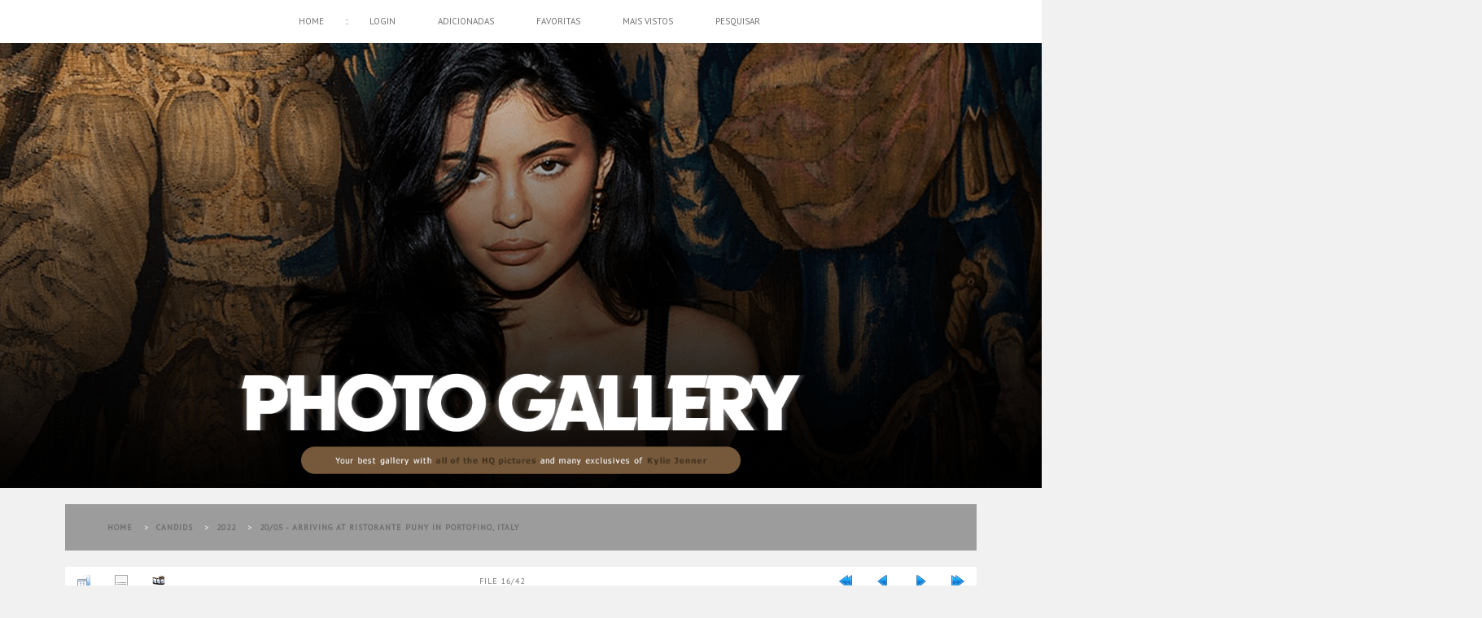

--- FILE ---
content_type: text/html; charset=utf-8
request_url: https://kyliejennerphotos.com/displayimage.php?pid=238
body_size: 4248
content:
<!DOCTYPE html
  PUBLIC "-//W3C//DTD XHTML 1.0 Transitional//EN" "http://www.w3.org/TR/xhtml1/DTD/xhtml1-transitional.dtd">

<html dir="ltr">

<head>
    <meta name="viewport" content="width=device-width, initial-scale=1.0, maximum-scale=1.0, user-scalable=no">
    <meta http-equiv="Content-Type" content="text/html; charset=iso-8859-1" />
    <meta charset="UTF-8">
    <meta http-equiv="Pragma" content="no-cache" />
    <title> 20/05 - Arriving at Ristorante Puny in Portofino, Italy - KJP016 - Kylie Jenner Photos </title>
    <link rel="shortcut icon" href="https://images2.imgbox.com/0a/50/sKL85g2I_o.png" /> <link rel="start" href="displayimage.php?album=15&amp;pid=223" title="Return to start" />
<link rel="prev" href="displayimage.php?album=15&amp;pid=237" title="See previous file" />
<link rel="last" href="displayimage.php?album=15&amp;pid=264" title="Skip to end" />
<link rel="next" href="displayimage.php?album=15&amp;pid=239" title="See next file"/>
<link rel="up" href="thumbnails.php?album=15&amp;page=1" title="Return to the thumbnail page"/>


    <!-- <link
    href='http://fonts.googleapis.com/css?family=Open+Sans:300italic,400italic,600italic,700italic,800italic,300,600,700,800,400'
    rel='stylesheet' type='text/css'>
  <link
    href="https://fonts.googleapis.com/css?family=Ibarra+Real+Nova:400,400i,600,600i,700,700i|Josefin+Sans:400,600,700&display=swap"
    rel="stylesheet"> -->

    <!-- <link
    href="https://fonts.googleapis.com/css?family=Raleway:400,500,500i,600,600i,700,700i,800,800i,900,900i&display=swap"
    rel="stylesheet"> -->

    <link rel="stylesheet" type="text/css" href="//fonts.googleapis.com/css?family=PT+Sans" />

    <!--BOOTSTRAP-->
    <link rel="stylesheet" href="https://stackpath.bootstrapcdn.com/bootstrap/4.4.1/css/bootstrap.min.css" integrity="sha384-Vkoo8x4CGsO3+Hhxv8T/Q5PaXtkKtu6ug5TOeNV6gBiFeWPGFN9MuhOf23Q9Ifjh" crossorigin="anonymous">
    <script src="https://code.jquery.com/jquery-3.4.1.slim.min.js" integrity="sha384-J6qa4849blE2+poT4WnyKhv5vZF5SrPo0iEjwBvKU7imGFAV0wwj1yYfoRSJoZ+n" crossorigin="anonymous"></script>
    <script src="https://cdn.jsdelivr.net/npm/popper.js@1.16.0/dist/umd/popper.min.js" integrity="sha384-Q6E9RHvbIyZFJoft+2mJbHaEWldlvI9IOYy5n3zV9zzTtmI3UksdQRVvoxMfooAo" crossorigin="anonymous"></script>
    <script src="https://stackpath.bootstrapcdn.com/bootstrap/4.4.1/js/bootstrap.min.js" integrity="sha384-wfSDF2E50Y2D1uUdj0O3uMBJnjuUD4Ih7YwaYd1iqfktj0Uod8GCExl3Og8ifwB6" crossorigin="anonymous"></script>
    <link rel="stylesheet" href="themes/lucy/style.css" type="text/css" />

    <script async src="https://www.googletagservices.com/tag/js/gpt.js"></script>
    <script>
        var googletag = googletag || {};
        googletag.cmd = googletag.cmd || [];
    </script>
    <script>
        var gptAdSlots = [];
        googletag.cmd.push(function() {

            var mapping = googletag.sizeMapping().


            addSize([728, 90], [728, 90]).
            addSize([0, 0], [320, 100]).build();



            gptAdSlots[1] = googletag.defineSlot('/162717810/CA-MarketingChoiceMedia/728x90', [728, 90], '728x90').
            defineSizeMapping(mapping).
            addService(googletag.pubads());

            googletag.enableServices();
        });
    </script>
    <script async src="https://pagead2.googlesyndication.com/pagead/js/adsbygoogle.js?client=ca-pub-4061057723134606"
     crossorigin="anonymous"></script>
<script type="text/javascript">
/* <![CDATA[ */
    var js_vars = {"site_url":"https:\/\/www.kyliejennerphotos.com","debug":false,"icon_dir":"images\/icons\/","lang_close":"Close","icon_close_path":"images\/icons\/close.png","cookies_allowed":true,"position":"15","album":"15","cat":false,"count":"42","buttons":{"pic_info_title":"Display\/hide file information","pic_info_btn":"","slideshow_tgt":"displayimage.php?album=15&amp;pid=238&amp;slideshow=5000","slideshow_title":"Slideshow","slideshow_btn":"","loc":""},"stars_amount":"5","lang_rate_pic":"Rollover to rate this picture","rating":0,"theme_dir":"","can_vote":"true","form_token":"1cc368b5ba949da715e2ad1014527d6f","timestamp":1769032649,"thumb_width":"140","thumb_use":"ex","max_item":"5","picture_id":"238"};
/* ]]> */
</script>
<script type="text/javascript" src="js/jquery-1.12.4.js"></script>
<script type="text/javascript" src="js/jquery-migrate-1.4.1.js"></script>
<script type="text/javascript" src="js/scripts.js"></script>
<script type="text/javascript" src="js/jquery.greybox.js"></script>
<script type="text/javascript" src="js/jquery.elastic.js"></script>
<script type="text/javascript" src="js/displayimage.js"></script>

</head>

<body>

    <div class="header">
        <nav class="navbar fixed-top navbar-expand-lg navbar-light bg-light navbar-custom">
            <button class="navbar-toggler" type="button" data-toggle="collapse" data-target="#navbarNav" aria-controls="navbarNav" aria-expanded="false" aria-label="Toggle navigation">
        <span class="navbar-toggler-icon"></span>
      </button>
            <div class="collapse navbar-collapse mx-auto justify-content-md-center" id="navbarNav">
                <ul class="navbar-nav col-md-auto"></ul>
                

                            <!-- BEGIN home -->
        <a href="index.php" title="Go to the home page" >Home</a> ::
  <!-- END home -->                    <!-- BEGIN login -->
        <a href="login.php?referer=displayimage.php%3Fpid%3D238" title="Log me in" >Login</a> 
  <!-- END login -->  
                <li class="nav-item">
                    <a class="nav-link" href="thumbnails.php?album=lastup" title="Mostrar as últimas imagens inseridas">adicionadas</a>
                </li>
                <li class="nav-item">
                    <a class="nav-link" href="thumbnails.php?album=favpics" title="ir para Minhas Favoritas">favoritas</a>
                </li>
                <li class="nav-item">
                    <a class="nav-link" href="thumbnails.php?album=topn&cat=0" title="mais visualizadas">MAIS VISTOS</a>
                </li>
                <li class="nav-item">
                    <a class="nav-link" href="search.php" title="mais visualizadas">pesquisar</a>
                </li>
                </ul>
            </div>
        </nav>

        <img src="themes/lucy/header-pc.png" class="img-fluid web" alt="">
        <img src="themes/lucy/header-menor.png" class="img-fluid mobile" alt="">
    </div>
    
    
<!-- Start standard table -->
<table align="center" width="100%" cellspacing="1" cellpadding="0" class="maintable ">

        <tr>
            <td colspan="3" align="left" class="tableh1">
                <span class="statlink"><a href="index.php">Home</a> > <a href="index.php?cat=11">Candids</a> > <a href="index.php?cat=3">2022</a> > <a href="thumbnails.php?album=15">20/05 - Arriving at Ristorante Puny in Portofino, Italy</a></span>
            </td>
        </tr>
</table>
<!-- End standard table -->
<a name="top_display_media"></a>
<!-- Start standard table -->
<table align="center" width="100%" cellspacing="1" cellpadding="0" class="maintable ">

        <tr>
                <td align="center" valign="middle" class="navmenu" width="48"><a href="thumbnails.php?album=15&amp;page=1" class="navmenu_pic" title="Return to the thumbnail page"><img src="images/navbar/thumbnails.png" align="middle" border="0" alt="Return to the thumbnail page" /></a></td>
<!-- BEGIN pic_info_button -->
                <!-- button will be added by displayimage.js -->
                <td id="pic_info_button" align="center" valign="middle" class="navmenu" width="48"></td>
<!-- END pic_info_button -->
<!-- BEGIN slideshow_button -->
                <!-- button will be added by displayimage.js -->
                <td id="slideshow_button" align="center" valign="middle" class="navmenu" width="48"></td>
<!-- END slideshow_button -->
                <td align="center" valign="middle" class="navmenu" width="100%">FILE 16/42</td>


<!-- BEGIN nav_start -->
                <td align="center" valign="middle" class="navmenu" width="48"><a href="displayimage.php?album=15&amp;pid=223" class="navmenu_pic" title="Return to start"><img src="images/navbar/start.png" border="0" align="middle" alt="Return to start" /></a></td>
<!-- END nav_start -->
<!-- BEGIN nav_prev -->
                <td align="center" valign="middle" class="navmenu" width="48"><a href="displayimage.php?album=15&amp;pid=237" class="navmenu_pic" title="See previous file"><img src="images/navbar/prev.png" border="0" align="middle" alt="See previous file" /></a></td>
<!-- END nav_prev -->
<!-- BEGIN nav_next -->
                <td align="center" valign="middle" class="navmenu" width="48"><a href="displayimage.php?album=15&amp;pid=239" class="navmenu_pic" title="See next file"><img src="images/navbar/next.png" border="0" align="middle" alt="See next file" /></a></td>
<!-- END nav_next -->
<!-- BEGIN nav_end -->
                <td align="center" valign="middle" class="navmenu" width="48"><a href="displayimage.php?album=15&amp;pid=264" class="navmenu_pic" title="Skip to end"><img src="images/navbar/end.png" border="0" align="middle" alt="Skip to end" /></a></td>
<!-- END nav_end -->

        </tr>
</table>
<!-- End standard table -->

<!-- Start standard table -->
<table align="center" width="100%" cellspacing="1" cellpadding="0" class="maintable ">
        <tr>
                <td align="center" class="display_media" nowrap="nowrap">
                        <table width="100%" cellspacing="2" cellpadding="0">
                                <tr>
                                        <td align="center" style="{SLIDESHOW_STYLE}">
										<center><input type="hidden" name="IL_IN_ARTICLE"></center><br>
                                                <img src="albums/userpics/10001/15/KJP016.jpg" width="1811" height="2717" class="image" border="0" alt="KJP016.jpg" title="KJP016.jpg" /><br />

                                        </td>
                                </tr>
                        </table>
                </td>
            </tr>
            <tr>
                <td>
                        <table width="100%" cellspacing="2" cellpadding="0" class="tableb tableb_alternate">
                                        <tr>
                                                <td align="center">
                                                        
                                                </td>
                                        </tr>
                        </table>



                </td>
        </tr>
</table>
<!-- End standard table -->
<div id="filmstrip">
<!-- Start standard table -->
<table align="center" width="100%" cellspacing="1" cellpadding="0" class="maintable ">

        <tr>
          <td valign="top" class="filmstrip_background" style="background-image: url(images/tile.gif);"><img src="images/tile.gif" alt="" border="0" /></td>
        </tr>
        <tr>
          <td valign="bottom" class="thumbnails filmstrip_background" align="center" style="{THUMB_TD_STYLE}">
            <table width="100%" cellspacing="0" cellpadding="3" border="0">
                <tr>
                   <td width="50%" class="prev_strip"></td>
                     <td valign="bottom"  style="{THUMB_TD_STYLE}">
                       <div id="film" style="width:720px; position:relative;"><table class="tape" ><tr>
                <td align="center" class="thumb" >
                  <a href="displayimage.php?album=15&amp;pid=236" class="thumbLink" style="width:140px; float: left"><img src="albums/userpics/10001/15/thumb_KJP014.jpg" class="strip_image" border="0" alt="KJP014.jpg" title="Filename=KJP014.jpg
Filesize=177KiB
Dimensions=400x600
Date added=Oct 20, 2022" /></a>
                </td>

                <td align="center" class="thumb" >
                  <a href="displayimage.php?album=15&amp;pid=237" class="thumbLink" style="width:140px; float: left"><img src="albums/userpics/10001/15/thumb_KJP015.jpg" class="strip_image" border="0" alt="KJP015.jpg" title="Filename=KJP015.jpg
Filesize=174KiB
Dimensions=400x600
Date added=Oct 20, 2022" /></a>
                </td>

                <td align="center" class="thumb" >
                  <a href="displayimage.php?album=15&amp;pid=238" class="thumbLink" style="width:140px; float: left"><img src="albums/userpics/10001/15/thumb_KJP016.jpg" class="strip_image middlethumb" border="0" alt="KJP016.jpg" title="Filename=KJP016.jpg
Filesize=168KiB
Dimensions=399x600
Date added=Oct 20, 2022" /></a>
                </td>

                <td align="center" class="thumb" >
                  <a href="displayimage.php?album=15&amp;pid=239" class="thumbLink" style="width:140px; float: left"><img src="albums/userpics/10001/15/thumb_KJP017.jpg" class="strip_image" border="0" alt="KJP017.jpg" title="Filename=KJP017.jpg
Filesize=164KiB
Dimensions=399x600
Date added=Oct 20, 2022" /></a>
                </td>

                <td align="center" class="thumb" >
                  <a href="displayimage.php?album=15&amp;pid=240" class="thumbLink" style="width:140px; float: left"><img src="albums/userpics/10001/15/thumb_KJP018.jpg" class="strip_image" border="0" alt="KJP018.jpg" title="Filename=KJP018.jpg
Filesize=150KiB
Dimensions=399x600
Date added=Oct 20, 2022" /></a>
                </td>
</tr></table></div>
                     </td>
                   <td width="50%" align="right" class="next_strip"></td>
                </tr>
            </table>
          </td>
        </tr>
        <tr>
         <td valign="top" class="filmstrip_background" style="background-image: url(images/tile.gif);"><img src="images/tile.gif" alt="" border="0" /></td>
        </tr>


</table>
<!-- End standard table -->
</div><table align="center" width="100%" cellspacing="1" cellpadding="0" class="maintable">
    <tr>
        <td colspan="6" class="tableh2" id="voting_title"><strong>Rate this file </strong> (No vote yet)</td>
    </tr>
    <tr id="rating_stars">
        <td class="tableb" id="star_rating"></td>
    </tr>
    <tr class="noscript">
      <td class="tableb" colspan="6" align="center">
        <noscript>
           Javascript must be enabled in order to vote
        </noscript>
      </td>
    </tr>
</table>
<div id="picinfo" style="display: none;">

<!-- Start standard table -->
<table align="center" width="100%" cellspacing="1" cellpadding="0" class="maintable ">
        <tr><td colspan="2" class="tableh2">File information</td></tr>
        <tr><td class="tableb tableb_alternate" valign="top" >Filename:</td><td class="tableb tableb_alternate">KJP016.jpg</td></tr>
        <tr><td class="tableb tableb_alternate" valign="top" >Album name:</td><td class="tableb tableb_alternate"><span class="alblink"><a href="profile.php?uid=1">admin</a> / <a href="thumbnails.php?album=15">20/05 - Arriving at Ristorante Puny in Portofino, Italy</a></span></td></tr>
        <tr><td class="tableb tableb_alternate" valign="top" >Filesize:</td><td class="tableb tableb_alternate"><span dir="ltr">168&nbsp;KiB</span></td></tr>
        <tr><td class="tableb tableb_alternate" valign="top" >Date added:</td><td class="tableb tableb_alternate">Oct 20, 2022</td></tr>
        <tr><td class="tableb tableb_alternate" valign="top" >Dimensions:</td><td class="tableb tableb_alternate">399 x 600 pixels</td></tr>
        <tr><td class="tableb tableb_alternate" valign="top" >Displayed:</td><td class="tableb tableb_alternate">208 times</td></tr>
        <tr><td class="tableb tableb_alternate" valign="top" >URL:</td><td class="tableb tableb_alternate"><a href="https://www.kyliejennerphotos.com/displayimage.php?pid=238" >https://www.kyliejennerphotos.com/displayimage.php?pid=238</a></td></tr>
        <tr><td class="tableb tableb_alternate" valign="top" >Favorites:</td><td class="tableb tableb_alternate"><a href="addfav.php?pid=238&amp;referer=displayimage.php%3Fpid%3D238" >Add to Favorites</a></td></tr>
</table>
<!-- End standard table -->
</div>
<a name="comments_top"></a><div id="comments">
</div>

<div class="footer" align="center" style="padding:10px;display:block;visibility:visible; font-family: Verdana,Arial,sans-serif;">Powered by <a href="http://coppermine-gallery.net/" title="Coppermine Photo Gallery" rel="external">Coppermine Photo Gallery</a></div>


    </div>
    </div>

    </div>






    <div id="footer"></div>
    <div id="fina2">
        <div id="conteudo">

            Hosted by <a href="thefancarpet.com" target="_blank">Fan Carpet</a> | KYLIE JENNER PHOTOS | 2023</div>

    </div>
    </div>









<!--Coppermine Photo Gallery 1.6.20 (stable)-->
<script defer src="https://static.cloudflareinsights.com/beacon.min.js/vcd15cbe7772f49c399c6a5babf22c1241717689176015" integrity="sha512-ZpsOmlRQV6y907TI0dKBHq9Md29nnaEIPlkf84rnaERnq6zvWvPUqr2ft8M1aS28oN72PdrCzSjY4U6VaAw1EQ==" data-cf-beacon='{"version":"2024.11.0","token":"c4e7382f6395466d9578fbd9d4224f6b","r":1,"server_timing":{"name":{"cfCacheStatus":true,"cfEdge":true,"cfExtPri":true,"cfL4":true,"cfOrigin":true,"cfSpeedBrain":true},"location_startswith":null}}' crossorigin="anonymous"></script>
</body>

</html>

--- FILE ---
content_type: text/html; charset=utf-8
request_url: https://www.google.com/recaptcha/api2/aframe
body_size: 268
content:
<!DOCTYPE HTML><html><head><meta http-equiv="content-type" content="text/html; charset=UTF-8"></head><body><script nonce="hbijU5ThDOBlIoCNl6AMBA">/** Anti-fraud and anti-abuse applications only. See google.com/recaptcha */ try{var clients={'sodar':'https://pagead2.googlesyndication.com/pagead/sodar?'};window.addEventListener("message",function(a){try{if(a.source===window.parent){var b=JSON.parse(a.data);var c=clients[b['id']];if(c){var d=document.createElement('img');d.src=c+b['params']+'&rc='+(localStorage.getItem("rc::a")?sessionStorage.getItem("rc::b"):"");window.document.body.appendChild(d);sessionStorage.setItem("rc::e",parseInt(sessionStorage.getItem("rc::e")||0)+1);localStorage.setItem("rc::h",'1769032653394');}}}catch(b){}});window.parent.postMessage("_grecaptcha_ready", "*");}catch(b){}</script></body></html>

--- FILE ---
content_type: text/css
request_url: https://kyliejennerphotos.com/themes/lucy/style.css
body_size: 3945
content:
body {
    line-height: 13px;
    background-position: top center;
    background-repeat: no-repeat;
    font-size: 11px;
    color: #727272;
    margin: 0px;
    background: #f1f1f1;
    font-family: "PT Sans";
}

.maintable {
    margin-top: 20px;
    background: #ffffff;
}

#externalinject-gpt-passback-iframe {
    display: none !important;
}

.header {
    /* background: url(header-pc.png) top center repeat;
    height: 785px;
    background-position: -176px -13px; */
}

.thumb_dimensions {
    background: #cecece;
    line-height: 9px;
    margin: auto;
    display: none;
    padding: 12px 5px;
    overflow: hidden;
    font-size: 11px;
    color: rgba(0, 0, 0, 0.278);
    font-weight: bold;
    width: 37%;
    position: relative;
    right: 3px;
    letter-spacing: -1px;
    text-transform: uppercase;
    margin-bottom: 28px;
}

.navbar-custom {
    text-align: center;
    background-color: #ffffff !important;
}

.navbar-custom a {
    font-size: 11px!important;
    margin-left: 5px!important;
    margin-right: 5px!important;
    /* background: red!important; */
    padding: 8px 21px!important;
    border-radius: 3px!important;
    color: #707070!important;
    text-transform: uppercase!important;
}

.navbar-custom a:hover {
    background: #cecece!important;
    color: #ffffff!important;
}

.navbar-custom .navbar-toggler:hover {
    background-color: #cecece;
}

.mobile {
    display: none;
}

.wel {
    background: url(wel.png) top right;
    height: 214px;
    float: left;
    width: 233px;
    margin-top: -94px;
    margin-bottom: 20px;
}

.descir {
    padding: 21px;
    line-height: 17px;
    font-weight: 400;
    width: 60%;
    margin: auto;
    float: right;
    font-size: 12px;
    color: #727272;
    font-style: italic;
    margin-top: -142px;
    position: relative;
}

#fina2 {
    background: #fff;
    clear: both;
    width: 100%;
    font-size: 10px;
    /* border-top: 7px #d09363 solid; */
    margin-top: 30px;
    color: rgba(41, 41, 41, 0.79);
    z-index: 1000;
    line-height: 50px;
    letter-spacing: 0px;
    font-weight: 600;
    text-transform: uppercase;
    text-align: center;
}

#fina2 a {
    color: #cecece;
}

a {
    color: #6d6d6d;
    text-decoration: none;
    outline: none;
    -moz-transition: all 0.5s ease;
    -webkit-transition: all 0.5s ease;
    -o-transition: all 0.5s ease;
    transition: all 0.5s ease;
}

a:hover {
    text-decoration: none;
    outline: none;
}

a:visited {
    border-bottom: 1px dotted #e1ebfc;
    -moz-transition: all 0.5s ease;
    -webkit-transition: all 0.5s ease;
    -o-transition: all 0.5s ease;
    transition: all 0.5s ease;
}

.alblink a {
    background-repeat: no-repeat;
    background-position: left;
    text-decoration: none;
    color: rgba(56, 48, 54, 0.56);
    letter-spacing: 1px;
    font-size: 10px;
    font-weight: 900;
    line-height: 30px;
}

.alblink a:hover {
    color: #323232;
}

.tableh1 {
    font-weight: bold;
    font-style: italic;
    font-size: 15px;
    color: #ffffff;
    background: #9c9c9c;
    padding: 22px;
    text-transform: capitalize;
}

.tableb {
    background: #fff;
    padding-top: 10px;
    padding-right: 10px;
    padding-bottom: 10px;
    padding-left: 10px;
    line-height: 22px;
}

.tableh1 img {
    display: none;
}

.tableh1_compact {
    background-position: top left;
    background-repeat: repeat-x;
    letter-spacing: 0px;
    text-transform: uppercase;
    font-size: 10px;
    color: #b4b4b4;
    letter-spacing: 1px;
    padding: 10px;
}

.tableh1_compact img {}

.pic_title {
    margin-left: 0px;
    margin-right: 0px;
    background: #;
    padding: 6px;
    background-position: top left;
    background-repeat: repeat-x;
    letter-spacing: 2px;
    font-weight: 300;
    text-transform: uppercase;
    font-size: 11px;
    color: #ad494f;
    letter-spacing: 1px;
    padding: 10px;
}


/* ------- ops 2 ---- */

.tableh2 {
    background-position: top left;
    font-weight: 600;
    background: rgba(255, 255, 255, 0.84);
    text-transform: uppercase;
    color: #777;
    padding: 5px;
}

.tableh2:hover {
    -webkit-transition: All 0.3s ease-in-out;
    -moz-transition: All 0.3s ease-in-out;
    -o-transition: All 0.3s ease-in-out;
}

.tableh2 img {}

.minu {
    overflow: hidden;
    color: #cecece;
    text-transform: uppercase;
    background: #cecece;
    font-weight: 700;
    margin-bottom: 1px;
    height: 70px;
    display: block;
    font-size: 0px;
    margin-top: 0px;
    -webkit-transition: opacity ease-out 0.6s 0.1s;
    -moz-transition: all ease-out 0.6s 0.1s;
    -o-transition: all ease-out 0.6s 0.1s;
    -ms-transition: all ease-out 0.6s 0.1s;
    transition: all ease-out 0.2s 0.1s;
}

.minu a {
    padding: 10px;
    margin-top: 14px;
    color: #fff;
    line-height: 20px;
    display: inline-block;
    font-size: 17px;
    text-transform: uppercase;
    margin-left: 10px;
}

.minu a:hover {
    color: #fff;
    background: #cecece;
}

.sss {
    float: right;
    margin-right: 0px;
}

.sss a {
    padding: 10px;
    margin-top: 14px;
    color: #fff;
    line-height: 20px;
    display: inline-block;
    font-size: 17px;
    text-transform: uppercase;
    margin-left: 10px;
}

.sss a:hover {
    color: #fff;
    background: #cecece;
}

.tableb {
    padding-bottom: 0px;
    padding-top: 0px;
    padding-right: 10px;
    padding-left: 10px;
}

.tableb_compact {
    padding-bottom: 0px;
    padding-top: 0px;
    padding-right: 0px;
    padding-left: 0px;
    overflow: hidden;
}

.tableb_alternate {
    overflow: hidden;
    margin-bottom: 2px;
    padding-bottom: 0px;
    padding-top: 0px;
    padding-right: 0px;
    padding-left: 0px;
    background: rgba(208, 209, 212, 0);
}

.tablef {
    padding-bottom: 0px;
    padding-top: 0px;
    padding-right: 10px;
    padding-left: 10px;
    overflow: hidden;
}

.catrow_noalb {
    overflow: hidden;
    color: #3b3b3b;
    line-height: 22px;
    margin-bottom: 0px;
    font-weight: 400;
    font-size: 12px;
    letter-spacing: 1px;
    text-transform: uppercase;
    padding: 15px;
    padding-bottom: 20px;
    padding-top: 5px;
}

.catrow,
.catrow_noalb {
    color: #727272;
    line-height: 14px;
    text-transform: none;
    font-weight: 400;
    font-size: 12px;
    padding: 15px;
    font-style: italic;
    letter-spacing: 0px;
}

.catlink {
    margin-bottom: 0px;
    font-style: normal;
    display: block;
}

.catlink a {
    font-weight: bold;
    text-transform: capitalize;
    font-size: 14px;
    display: inline-block;
    color: #727272;
    letter-spacing: 0px;
    text-decoration: none;
    padding: 1px 0px;
    padding-top: 5px;
}

.catrow_noalb:hover .catlink a {
    /* color: #d09a73;
    letter-spacing: 1px;
    border-radius: 1px;
    background: #dfe4dd; */
}

.catrow:hover .catlink a {
    /* color: #d09a73;
    letter-spacing: 1px;
    border-radius: 1px;
    background: #dfe4dd; */
}

span.cpg_user_message {
    background: #00000014;
    color: #fff;
}

.album_stat {
    line-height: 20px;
    padding: 10px;
    font-style: normal;
    font-size: 9px;
    font-weight: 700;
    color: #0000005e;
    text-transform: uppercase;
}

.thumb_filename {
    font-size: 10px;
    display: block;
}

.thumb_title {
    display: block;
    text-align: center;
    font-size: 11px;
    color: rgb(127, 126, 124);
    font-weight: bold;
    /* font-style: italic; */
    width: 79.7%;
    padding: 12px;
    /* margin: auto; */
    margin-top: 0px;
    z-index: 555;
    position: relative;
    /* margin-left: 8px; */
    margin-bottom: 0px;
    -moz-transition: all 0.5s ease;
    -webkit-transition: all 0.5s ease;
    -o-transition: all 0.5s ease;
    transition: all 0.5s ease;
    /* height: 40px; */
}

.thumb_title thumb_title_title {
    height: 40px;
}

.thumb_title_views {
    /* text-transform: uppercase;
    font-weight: 900;
    padding: 5px 0px;
    border-radius: 4px;
    border: none;
    margin-bottom: 25px;
    width: 90%;
    font-style: normal;
    margin-right: 30px;
    right: 1px;
    font-size: 13px;
    color: rgba(180, 199, 171, 0.45);
    -moz-transition: all 0.5s ease; 
    -webkit-transition: all 0.5s ease;
    -o-transition: all 0.5s ease;
    transition: all 0.5s ease; */
    margin-top: 20px;
    color: #cecece;
    border: 2px solid #cecece;
    font-size: 10px;
    width: 150px;
    /* margin-left: 18px; */
    font-family: "PT Sans";
    text-transform: uppercase;
}

.thumb_caption {
    background-color: rgba(255, 255, 255, 0.9);
    border-radius: 50%;
    width: 55px;
    height: 55px;
    padding: 8px 12px;
    color: #808081;
    font-weight: bold;
    position: absolute;
    text-transform: uppercase;
    display: table;
    border-collapse: separate;
    top: 115px;
    left: 50%;
    transform: translate(-50%);
}


}
.thumbnails:hover .thumb_caption {}
.thumb_caption_mtime {
    /* background-position-y: -2px;
    line-height: 7px;
    margin: auto;
    padding: 12px 5px;
    height: 90px;
    overflow: hidden;
    background-position-x: -50px;
    font-size: 10px;
    color: rgba(255, 255, 255, 0.68);
    font-weight: bold;
    width: 80%;
    position: absolute;
    text-transform: uppercase;
    display: table;
    margin-top: 23px;
    margin-left: 18px;
    top: 2px; */
    
    display: none;
}
.pic_caption {
    text-transform: uppercase;
    font-size: 10px;
    margin-left: 0px;
    margin-right: 0px;
    padding: 20px;
    background: #fff;
    display: block;
}
.thumb_num_comments {
    margin-top: 12px;
    font-weight: normal;
    background: #fff;
    border: 1px solid #f4f4f4;
    float: left;
    text-transform: uppercase;
    color: #ccc;
    margin-top: 0px;
    width: 128px;
    margin-left: 10px;
    font-weight: 900;
    font-size: 9px;
    margin-top: 0px;
    padding: 10px;
    display: block;
}
.thumbnails .image {
    margin-top: 25px;
    margin-bottom: 0px;
    padding: 10px;
    background: #cecece;
    /* clear: both; */
}
.thumbnails table {
    margin-bottom: 20px;
}
.thumbnails .image:hover {}

/* ------- borda nas imagens ---- */
.imageborder {
    margin-top: 0px;
    margin-bottom: 0px;
}
.display_media {
    background: #ffffff26;
    text-align: center;
    padding: 5px;
}
.display_media .image {
    margin-top: 0px;
    margin-bottom: 0px;
    padding: 20px;
    background: #f4f4f4;
    -webkit-transition: all ease-out 0.6s 0.1s;
    -moz-transition: all ease-out 0.6s 0.1s;
    -o-transition: all ease-out 0.6s 0.1s;
    -ms-transition: all ease-out 0.6s 0.1s;
    transition: opacity ease-out 0.2s 0.1s;
}
.display_media .image:hover {}
.thumbnails {
    background: #ffffff;
    margin-bottom: 0px;
    position: relative;
    padding: 0px;
}

/* .thumbnails:hover .thumb_title {
    opacity: 0.4;
    -moz-transition: all 0.5s ease;
    -webkit-transition: all 0.5s ease;
    -o-transition: all 0.5s ease;
    transition: all 0.5s ease;
}
.thumbnails:hover .thumb_title.thumb_title_views {
    background: #a8a0c8;
    opacity: 1;
    color: #fff;
    -moz-transition: all 0.5s ease;
    -webkit-transition: all 0.5s ease;
    -o-transition: all 0.5s ease;
    transition: all 0.5s ease;
} */
#filmstrip {
    overflow: hidden;
}
.tableh1 .statlink {
    font-weight: 400;
    font-style: normal;
    font-size: 10px;
    color: #ffffff;
    letter-spacing: 1px;
    padding: 25px;
    text-transform: uppercase;
}
.tableh1 .statlink strong {
    color: #ffffff;
}
.tableh1 .statlink a {
    text-decoration: none;
    margin-right: 10px;
    text-transform: uppercase;
    border-left: 0px solid #eee;
    padding-left: 5px;
    font-weight: 900;
    font-size: 10px;

}
.tableh1 .statlink a:hover {
    color: #08070794;
}
.user_thumb_infobox {
    margin-top: 1px;
    margin-bottom: 1px;
}
.user_thumb_infobox th {
    font-weight: bold;
    font-size: 100%;
    margin-top: 1px;
    margin-bottom: 1px;
    text-align: center;
}
.user_thumb_infobox td {
    font-size: 85%;
    margin-top: 1px;
    margin-bottom: 1px;
    text-align: center;
}
.user_thumb_infobox a {
    text-decoration: none;
    color: #382A1D;
}
.user_thumb_infobox a:hover {
    color: #382A1D;
    text-decoration: none;
}
.sortorder_cell {
    color: #999;
    font-size: 0px;
    display: none;
    padding-top: 0px;
    padding-bottom: 0px;
    padding-left: 0px;
    padding-right: 10px;
    margin: 0px;
}
.sortorder_options {
    color: #999;
    padding: 0px;
    margin: 0px;
    font-weight: bold;
    font-size: 0px;
    white-space: nowrap;
}

/* ------- navegaÃƒÂ¯Ã‚Â¿Ã‚Â½ÃƒÂ¯Ã‚Â¿Ã‚Â½o de imagens ---- */
.navmenu {
    background: #fff;
    background-position: top left;
    background-repeat: repeat-x;
    letter-spacing: 0px;
    font-weight: 300;
    text-transform: uppercase;
    font-size: 10px;
    color: #777;
    letter-spacing: 1px;
    padding: 10px;
}
.navmenu img {}
.navmenu a {
    background: #fff;
    background-position: top left;
    background-repeat: repeat-x;
    letter-spacing: 0px;
    line-height: 0px;
    font-weight: 300;
    text-transform: uppercase;
    font-size: 10px;
    color: #777;
    letter-spacing: 1px;
    padding-left: 5px;
    padding-right: 5px;
}
.navmenu a:hover {
    color: #111;
}
.navmenu a img {
    border: 0px;
    padding: 0px;
}
.navmenu a img:hover {
    border: 0px;
    padding: 0px;
}
.admin_menu_thumb {
    margin-top: 0px;
    margin-bottom: 0px;
    width: 80px;
    font-size: 9px;
    border: 1px solid #a9a9a9;
    color: #707070;
    font-weight: bold;
}

/* ------- navegaÃƒÂ¯Ã‚Â¿Ã‚Â½ÃƒÂ¯Ã‚Â¿Ã‚Â½o do admin ---- */
.admin_menu_thumb a {
    color: #707070;
    text-decoration: none;
    display: block;
    position: relative;
    padding-top: 1px;
    padding-bottom: 1px;
    padding-left: 10px;
    padding-right: 10px;
}
.admin_menu_thumb a:hover {
    color: #707070;
    text-decoration: underline;
}
.admin_menu {
    display: block;
    font-size: 10px;
    background-color: #FFF;
    color: #777;
    display: inline-block;
    margin: 5px;
    padding: 5px;
    text-transform: none;
    text-align: center;
}
.admin_menu a {
    color: #777;
    text-decoration: none;
    display: block;
    position: relative;
    padding-top: 1px;
    padding-bottom: 1px;
    padding-left: 2px;
    padding-right: 2px;
}
.admin_menu a:hover {
    color: #707070;
    text-decoration: underline;
}
td #admin_menu_anim {}

/* ------- formataÃƒÂ¯Ã‚Â¿Ã‚Â½ÃƒÂ¯Ã‚Â¿Ã‚Â½o coments outros ---- */
.comment_date {
    color: #9c9c9c;
    font-size: 90%;
    vertical-align: middle;
}
.comment_date a img {
    border: 0px;
    padding: 0px;
}
.comment_date a img:hover {
    border: 0px;
    padding: 0px;
}
.footer {
    display: block;
    overflow: hidden;
    display: none;
    color: #eeeeee;
    height: 0px;
    font-size: 0px;
    margin-top: 0px;
    text-transform: uppercase;
    padding: 0px!important;
}
a {
    color: #;
    text-decoration: none;
}
a:hover {
    color: #cecece;
}
.fanfu a {
    color: #cecece;
}
strong {
    color: rgba(62, 60, 60, 0.74);
    text-shadow: 0px 0px 0px #;
}
b {
    color: rgba(62, 60, 60, 0.74);
    text-shadow: 0px 0px 0px #;
}
.topmenu {
    line-height: 130%;
    font-size: 110%;
}
.topmenu a {
    color: #778588;
    text-decoration: none;
}
.topmenu a:hover {
    color: #949494;
    text-decoration: underline;
}

/* ------- imagem table ---- */
.img_caption_table {
    border: none;
    -webkit-border-radius: 3px;
    -moz-border-radius: 3px;
    border-radius: 3px;
    background: #eee;
    width: 100%;
    margin: 0px;
}
.img_caption_table th {
    background: #eee;
    -webkit-border-radius: 3px;
    -moz-border-radius: 3px;
    border-radius: 3px;
    font-size: 100%;
    color: #000000;
    padding-top: 4px;
    padding-right: 10px;
    padding-bottom: 4px;
    padding-left: 10px;
}
.img_caption_table td {
    background: #eee;
    padding: 6px;
    -webkit-border-radius: 3px;
    -moz-border-radius: 3px;
    border-radius: 3px;
    padding-top: 6px;
    padding-right: 10px;
    padding-bottom: 6px;
    padding-left: 10px;
    border-top: 1px solid #fff;
    white-space: normal;
}
.debug_text {
    background: #eee;
    padding: 6px;
    -webkit-border-radius: 3px;
    -moz-border-radius: 3px;
    border-radius: 3px;
    width: 100%;
    margin: 0px;
}
.clickable_option {
    cursor: default;
}
.listbox_lang {
    color: #777;
    background: #eee;
    font-size: 80%;
    vertical-align: middle;
}
#vanity a {
    display: block;
    width: 57px;
    height: 20px;
    margin: 3px 20px;
}

/* ------- formataÃƒÂ¯Ã‚Â¿Ã‚Â½ÃƒÂ¯Ã‚Â¿Ã‚Â½o de hs---- */
h1 {
    text-decoration: none;
    line-height: 120%;
    color: #808080;
    margin: 0px;
}
h2 {
    background-position: left;
    padding-left: 13px;
    font-size: 11px;
    margin: 0px;
}
h3 {
    font-weight: normal;
    font-size: 9px;
    margin: 0px;
}

/* ------- de mais ---- */
p {
    font-size: 11px;
    margin: 2px 0px;
}
ul {
    list-style-type: none;
    margin-left: 5px;
    padding: 0px;
}
li {
    margin-top: 4px;
    margin-bottom: 4px;
    padding: 0px;
    list-style-position: outside;
    list-style-type: none;
}
.textinput {
    font-size: 100%;
    margin-top: 10px;
    background: #eee;
    border: 1px solid #eee;
    padding-right: 5px;
    padding-left: 5px;
}
.listbox {
    font-size: 100%;
    border: 1px solid #1e1416;
    vertical-align: middle;
}
.button {
    font-size: 100%;
    border: 1px solid #bfbdbd;
    background-position: bottom;
}
.comment_button {
    font-size: 100%;
    border: 1px solid #bfbdbd;
    background-position: bottom;
    padding-left: 3px;
    padding-right: 3px;
}
.radio {
    font-size: 100%;
    vertical-align: middle;
}
.checkbox {
    font-size: 100%;
    vertical-align: middle;
}
.cred {
    position: fixed;
    bottom: 0px;
    right: 0px;
}
@media (min-width: 1200px) {
    .conteudo {
        width: 1119px;
        margin: auto;
    }
    
    .maintable {
        width: 1120px;
    }
    
    .header {
        width: 100%;
    }
    
    .web {
        display: block;
    }
    
    .mobile {
        display: none;
    }
}
@media only screen and (min-width: 901px) {
    .thumb_caption {}
}
@media only screen and (max-width:900px) {
    .web {
        display: none;
    }
    
    .mobile {
        display: block;
    }
    
    .conteudo,
    .maintable {
        width: 100%;
        margin: auto;
    }
    
    .thumb_title {
        overflow: hidden;
        color: rgb(127, 126, 124);
        font-weight: bold;
        /* font-style: italic; */
        width: 79.7%;
        padding: 12px;
        /* margin: auto; */
        margin-top: 0px;
        z-index: 555;
        position: relative;
        /* margin-left: 8px; */
        margin-bottom: 0px;
        -moz-transition: all 0.5s ease;
        -webkit-transition: all 0.5s ease;
        -o-transition: all 0.5s ease;
        transition: all 0.5s ease;
        height: 40px;
        font-size: 11px;
    }
    
    .thumbnails {
        float: left;
        width: 50%;
        background: #ffffff;
        margin-bottom: 0px;
        position: relative;
        /* height: 282px; */
        overflow: hidden;
    }
    
    .catlink a {
        font-size: 11px;
        padding-top: 4px;
    }
    
    .thumb_caption {
        background-color: rgba(255, 255, 255, 0.9);
        border-radius: 50%;
        width: 55px;
        height: 55px;
        padding: 8px 12px;
        color: #808081;
        font-weight: bold;
        position: absolute;
        text-transform: uppercase;
        display: table;
        border-collapse: separate;
    }
    
    .thumb_title_views {
        /* text-transform: uppercase;
        font-weight: 900;
        padding: 5px 0px;
        border-radius: 4px;
        border: none;
        margin-bottom: 25px;
        width: 90%;
        font-style: normal;
        margin-right: 30px;
        right: 1px;
        font-size: 13px;
        color: rgba(180, 199, 171, 0.45);
        -moz-transition: all 0.5s ease;
        -webkit-transition: all 0.5s ease;
        -o-transition: all 0.5s ease;
        transition: all 0.5s ease; */
        margin-top: 20px;
        color: #cecece;
        border: 2px solid #9c9c9c;
        font-size: 10px;
        width: 150px;
        /* margin-left: 18px; */
        font-family: "PT Sans";
        text-transform: uppercase;
    }
    
    .thumb_dimensions {
        background: #ffffff;
        line-height: 9px;
        margin: auto;
        padding: 12px 5px;
        overflow: hidden;
        font-size: 11px;
        color: rgba(0, 0, 0, 0.278);
        font-weight: bold;
        width: 68%;
        display: inline-block;
        position: relative;
        letter-spacing: -1px;
        text-transform: uppercase;
        margin-bottom: 28px;
        border-radius: 3px;
        margin-left: 4px;
    }
    
    .descir {
        width: auto;
        margin-bottom: 9px;
        background: #fff;
    }
    
    .header {
        /* background: url(header-pc.png) top center repeat;
        height: 667px;
        background-position: -733px -16px; */
    }
    
    .thumb_caption_mtime {
        display: none;
    }
}
#externalinject-gpt-passback-container {
    z-index: -1000 !important;
    display: none;
}

/* table {
    border-collapse: inherit !important;
} */
.pa_video_in_text.pa_active {
    display: none !important;
}